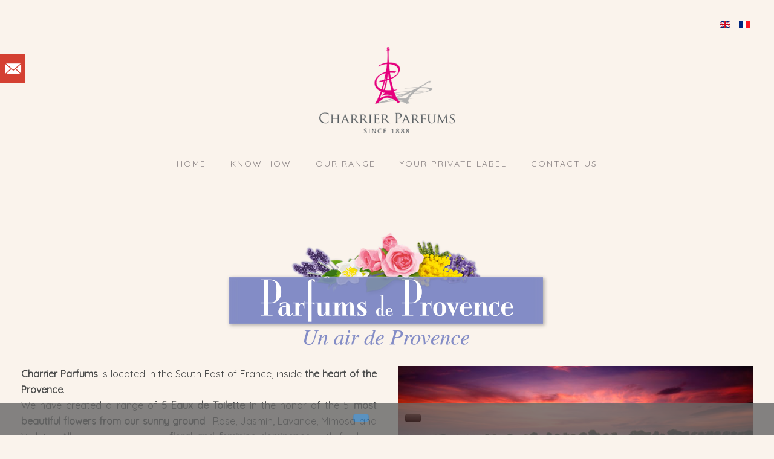

--- FILE ---
content_type: text/html; charset=utf-8
request_url: https://www.charrierparfums.com/en/our-range/parfums-de-provence
body_size: 5036
content:
<!DOCTYPE HTML>
<html lang="en-gb" dir="ltr"  data-config='{"twitter":0,"plusone":0,"facebook":0,"style":"LUEUR","menu_hover":0}'>

    <head>
    <meta charset="utf-8">
<meta http-equiv="X-UA-Compatible" content="IE=edge">
<meta name="viewport" content="width=device-width, initial-scale=1">
  <base href="https://www.charrierparfums.com/en/our-range/parfums-de-provence" />
  <meta name="description" content="Parfumeur depuis 1888. Charrier Parfums est situé à Vallauris, tout près de Grasse, Capitale Mondiale des Parfums. Spécialisé dans la création de Prestigieux Coffrets Cadeaux de Miniatures labellisés &quot;made in France&quot;, distribués dans plus de 50 pays. Nous créons également votre propre ligne de Parfums à votre marque." />
  <meta name="generator" content="Joomla! - Open Source Content Management" />
  <title>Collection Parfums de Provence - The heart of the Provence in perfume by Charrier Parfum</title>
  <link href="https://www.charrierparfums.com/en/our-range/parfums-de-provence" rel="alternate" hreflang="en-GB" />
  <link href="https://www.charrierparfums.com/fr/notre-gamme/parfums-de-provence" rel="alternate" hreflang="fr-FR" />
  <link href="/templates/yoo_sixthavenue/favicon.ico" rel="shortcut icon" type="image/vnd.microsoft.icon" />
  <link rel="stylesheet" href="https://www.charrierparfums.com/plugins/system/fmalertcookies/assets/css/bootstrap.min.css" type="text/css" />
  <link rel="stylesheet" href="https://www.charrierparfums.com/plugins/system/fmalertcookies/assets/css/custom.css" type="text/css" />
  <link rel="stylesheet" href="/media/mod_languages/css/template.css" type="text/css" />
  <link rel="stylesheet" href="/media/coalawebsocial/modules/socialtabs/css/cws-tabs.css" type="text/css" />
  <link rel="stylesheet" href="/media/coalawebsocial/modules/socialtabs/css/cws-tabs-base.css" type="text/css" />
  <style type="text/css">
#cw-tabs-204 ul.cws-tabs .facebook a {background-color:#36609F;}#cw-tabs-204 ul.cws-tabs .google a {background-color:#D44032;}#cw-tabs-204 ul.cws-tabs .twitter a {background-color:#2AA9E0;}#cw-tabs-204 ul.cws-tabs .reddit a {background-color:#F48020;}#cw-tabs-204 ul.cws-tabs .linkedin a {background-color:#0087AA;}#cw-tabs-204 ul.cws-tabs .stumbleupon a {background-color:#EF4E23;}#cw-tabs-204 ul.cws-tabs .digg a {background-color:#006699;}#cw-tabs-204 ul.cws-tabs .pinterest a {background-color:#CA2027;}#cw-tabs-204 ul.cws-tabs .rss a {background-color:#F48020;}#cw-tabs-204 ul.cws-tabs .email a {background-color:#D44032;}#cw-tabs-204 ul.cws-tabs .contact a {background-color:#D44032;}#cw-tabs-204 ul.cws-tabs .whatsapp a {background-color:#16942F;}#cw-tabs-204 ul.cws-tabs .customone a {background-color:#006699;}#cw-tabs-204 ul.cws-tabs .customtwo a {background-color:#006699;}#cw-tabs-204 ul.cws-tabs .facebook a:hover {background-color:#4478C7;}#cw-tabs-204 ul.cws-tabs .google a:hover {background-color:#F54A3A;}#cw-tabs-204 ul.cws-tabs .twitter a:hover {background-color:#2CBBE6;}#cw-tabs-204 ul.cws-tabs .reddit a:hover {background-color:#F4A722;}#cw-tabs-204 ul.cws-tabs .linkedin a:hover {background-color:#0097BD;}#cw-tabs-204 ul.cws-tabs .stumbleupon a:hover {background-color:#EF7630;}#cw-tabs-204 ul.cws-tabs .digg a:hover {background-color:#0088B3;}#cw-tabs-204 ul.cws-tabs .pinterest a:hover {background-color:#DE232B;}#cw-tabs-204 ul.cws-tabs .rss a:hover {background-color:#F4A722;}#cw-tabs-204 ul.cws-tabs .email a:hover {background-color:#F54A3A;}#cw-tabs-204 ul.cws-tabs .contact a:hover {background-color:#F54A3A;}#cw-tabs-204 ul.cws-tabs .whatsapp a:hover {background-color:#19A835;}#cw-tabs-204 ul.cws-tabs .customone a:hover {background-color:#0088B3;}#cw-tabs-204 ul.cws-tabs .customtwo a:hover {background-color:#0088B3;}#cw-tabs-204 ul.cws-tabs.left { top:90px;}
  </style>
  <script src="/media/jui/js/jquery.min.js" type="text/javascript"></script>
  <script src="/media/jui/js/jquery-noconflict.js" type="text/javascript"></script>
  <script src="/media/jui/js/jquery-migrate.min.js" type="text/javascript"></script>
  <script src="https://www.charrierparfums.com/plugins/system/fmalertcookies/assets/js/bootstrap3.min.js" type="text/javascript"></script>
  <script src="/media/zoo/assets/js/responsive.js?ver=20160317" type="text/javascript"></script>
  <script src="/components/com_zoo/assets/js/default.js?ver=20160317" type="text/javascript"></script>
  <script src="/media/jui/js/bootstrap.min.js" type="text/javascript"></script>
  <script src="/media/widgetkit/uikit-aabb3dfe.js" type="text/javascript"></script>
  <script src="/media/widgetkit/wk-scripts-62151b93.js" type="text/javascript"></script>
  <script type="text/javascript">
jQuery.noConflict(); jQuery(function(){ jQuery('#cw-tabs-204') .find('.cws-tabs') .show('slow'); });GOOGLE_MAPS_API_KEY = " AIzaSyCCvrNvPQuWDzGp10R58QrwlwVPPNlj3Gk ";
  </script>

<link rel="apple-touch-icon-precomposed" href="/templates/yoo_sixthavenue/apple_touch_icon.png">
<link rel="stylesheet" href="/templates/yoo_sixthavenue/styles/LUEUR/css/bootstrap.css">
<link rel="stylesheet" href="/templates/yoo_sixthavenue/styles/LUEUR/css/theme.css">
<link rel="stylesheet" href="/templates/yoo_sixthavenue/styles/LUEUR/css/custom.css">
<script src="/templates/yoo_sixthavenue/warp/vendor/uikit/js/uikit.js"></script>
<script src="/templates/yoo_sixthavenue/warp/vendor/uikit/js/components/autocomplete.js"></script>
<script src="/templates/yoo_sixthavenue/warp/vendor/uikit/js/components/search.js"></script>
<script src="/templates/yoo_sixthavenue/warp/vendor/uikit/js/components/tooltip.js"></script>
<script src="/templates/yoo_sixthavenue/warp/js/social.js"></script>
<script src="/templates/yoo_sixthavenue/js/theme.js"></script>
    </head>

    <body class="tm-noblog">

                <div class="tm-toolbar uk-hidden-small">
            <div class="uk-container uk-container-center uk-clearfix">

                
                                <div class="uk-float-right"><div class="uk-panel"><div class="mod-languages">

	<ul class="lang-inline">
						<li class="lang-active" dir="ltr">
			<a href="https://www.charrierparfums.com/en/our-range/parfums-de-provence">
							<img src="/media/mod_languages/images/en.gif" alt="English (UK)" title="English (UK)" />						</a>
			</li>
								<li class="" dir="ltr">
			<a href="/fr/notre-gamme/parfums-de-provence">
							<img src="/media/mod_languages/images/fr.gif" alt="Français (FR)" title="Français (FR)" />						</a>
			</li>
				</ul>

</div>
</div></div>
                
            </div>
        </div>
        
                <nav class="tm-navbar uk-navbar">
            <div class="uk-container uk-container-center">

                                <div class="uk-text-center tm-logo uk-visible-large">
                    <a href="https://www.charrierparfums.com">
	<img src="/images/logo.png" alt="" /></a>
                </div>
                
                <div class="tm-nav uk-flex uk-flex-center uk-visible-large">

                                               <ul class="uk-navbar-nav uk-hidden-small"><li data-dropdownwidth=""><a href="/en/">Home</a></li><li data-dropdownwidth=""><a href="/en/know-how">Know How</a></li><li class="uk-parent uk-active" data-dropdownwidth="" data-uk-dropdown="{preventflip:'y'}" aria-haspopup="true" aria-expanded="false"><a href="/en/our-range/gift-set">Our Range</a><div class="uk-dropdown uk-dropdown-navbar uk-dropdown-width-1"><div class="uk-grid uk-dropdown-grid"><div class="uk-width-1-1"><ul class="uk-nav uk-nav-navbar"><li><a href="/en/our-range/gift-set">Gift Set</a></li><li><a href="/en/our-range/spray-bottle">Spray Bottle</a></li><li class="uk-active"><a href="/en/our-range/parfums-de-provence">Parfums de Provence</a></li></ul></div></div></div></li><li data-dropdownwidth=""><a href="/en/your-private-label">Your private label</a></li><li data-dropdownwidth=""><a href="/en/contact-us">Contact us</a></li></ul>                    
                    
                </div>

                                <a href="#offcanvas" class="uk-navbar-toggle uk-hidden-large" data-uk-offcanvas></a>
                
                                <div class="tm-logo-small uk-navbar-content uk-navbar-center uk-hidden-large"><a href="https://www.charrierparfums.com">
	<img src="/images/logo.png" alt="" /></a></div>
                
            </div>
        </nav>
        <div class="tm-submenu uk-grid uk-flex-center"></div>
        
        
        
        
                <div class="tm-main tm-block tm-block-default">

            <div class="uk-container uk-container-center">

                    <div class="uk-grid" data-uk-grid-match data-uk-grid-margin>

                                                <div class="tm-main uk-width-medium-1-1">

                            
                                                        <main class="tm-content">

                                
                                <div id="system-message-container">
</div>

<div class="yoo-zoo product-uikit product-uikit-les-parfums-de-provence-copy">

	
	
		
				<div class="uk-clearfix">
						<img class="uk-align-center" src="https://www.charrierparfums.com/media/zoo/images/provence-intro_b3d92906d3795953e23c8157bc366a58.png" title="Parfums de Provence " alt="Parfums de Provence " width="700" height="200"/>
						<div class="uk-grid">

  
    <div class="uk-width-1-2">
<p class="uk-text-justify">

<strong>Charrier Parfums</strong> is located in the South East of France, inside<strong> the heart of the Provence</strong>.<br>We have created a range of <strong>5 Eaux de Toilette</strong> in the honor of the 5 <strong>most beautiful flowers from our sunny ground</strong> : Rose, Jasmin, Lavande, Mimosa and Violette. All have in common a <strong>floral and feminine dominance</strong>, with fresh or sensuous notes, as a floral story.<br>
We propose these 5 Eaux de Toilette in a nice <strong>gift set of miniatures with a provençal design</strong>, and also in cute 30 ml spray bottles, for a daily use .<br>
To complete the range offer, we also propose these <strong>5 sprays in a pack</strong> .
 
  
  </p>
</div>
  
  <div class="uk-width-1-2"> 
    <img src="/images/parfums-de-provence/intro-lavande.jpg" alt="Charrier Parfums de Provence" />
  </div>
  
</div>
<br><br>		</div>
		
	
	

<div class="uk-grid uk-grid-divider" data-uk-grid-margin data-uk-grid-match><div class="uk-width-small-1-2 uk-width-medium-1-2">

	
		<h2 class="uk-h3 uk-margin-remove">

		<a href="/en/our-range/parfums-de-provence/category/parfums-de-provence" title="Parfums de Provence ">Parfums de Provence </a>

		
	</h2>
	
		Re PP30	
		<div class="uk-margin">
		<a href="/en/our-range/parfums-de-provence/category/parfums-de-provence" title="Parfums de Provence ">
			<img class="uk-align-center uk-margin-bottom-remove" src="https://www.charrierparfums.com/media/zoo/images/PP30_6552073e0caaa033f556ac9c6f238610.png" title="Parfums de Provence " alt="Parfums de Provence " width="200" height="200"/>
		</a>
	</div>
	
	
</div><div class="uk-width-small-1-2 uk-width-medium-1-2">

	
		<h2 class="uk-h3 uk-margin-remove">

		<a href="/en/our-range/parfums-de-provence/category/les-parfums-de-provence-2" title="Les Parfums de Provence">Les Parfums de Provence</a>

		
	</h2>
	
		Re PP5	
		<div class="uk-margin">
		<a href="/en/our-range/parfums-de-provence/category/les-parfums-de-provence-2" title="Les Parfums de Provence">
			<img class="uk-align-center uk-margin-bottom-remove" src="https://www.charrierparfums.com/media/zoo/images/coffrets_03d6716251aadde3e417475f7eab0459.png" title="Les Parfums de Provence" alt="Les Parfums de Provence" width="200" height="200"/>
		</a>
	</div>
	
	
</div></div>
	

<div class="uk-grid" data-uk-grid-margin data-uk-grid-match="{target:'.uk-panel'}"><div class="uk-width-medium-1-3">
<div class="uk-panel uk-panel-box">
	
<div class="uk-thumbnail uk-align-medium-left">
	 
	<a href="/en/our-range/parfums-de-provence/item/jasmin-copy"   title="Jasmin "  ><img src="https://www.charrierparfums.com/media/zoo/images/jasmin-small_059d303be9f81c6e695dd5f20596c74e.png" title="Jasmin " alt="Jasmin " width="150" height="150" /></a>
 </div>

<div class="uk-nbfc">

<h3 class="uk-margin-remove">
	 <a title="Jasmin " href="/en/our-range/parfums-de-provence/item/jasmin-copy">Jasmin </a> </h3>

	 <p>
  Soft Jasmine<br>
  
  Eau de Toilette<br>
30 ml<br> Re JA30
  </p> 

<ul class="uk-subnav uk-subnav-line">
	
<li class="element element-itemlink">
	 <a href="/en/our-range/parfums-de-provence/item/jasmin-copy">Show Details</a></li></ul>

</div></div></div><div class="uk-width-medium-1-3">
<div class="uk-panel uk-panel-box">
	
<div class="uk-thumbnail uk-align-medium-left">
	 
	<a href="/en/our-range/parfums-de-provence/item/rose-copy"   title="Rose"  ><img src="https://www.charrierparfums.com/media/zoo/images/rose-small_90a3a151d46f69100f9a4b9732baf673.png" title="Rose" alt="Rose" width="150" height="150" /></a>
 </div>

<div class="uk-nbfc">

<h3 class="uk-margin-remove">
	 <a title="Rose" href="/en/our-range/parfums-de-provence/item/rose-copy">Rose</a> </h3>

	 <p>Sensual Rose   <br>
  Eau de Toilette<br>
30 ml<br> Re RO30
  </p> 

<ul class="uk-subnav uk-subnav-line">
	
<li class="element element-itemlink">
	 <a href="/en/our-range/parfums-de-provence/item/rose-copy">Show Details</a></li></ul>

</div></div></div><div class="uk-width-medium-1-3">
<div class="uk-panel uk-panel-box">
	
<div class="uk-thumbnail uk-align-medium-left">
	 
	<a href="/en/our-range/parfums-de-provence/item/lavande-copy"   title="Lavande"  ><img src="https://www.charrierparfums.com/media/zoo/images/lavande-small_4607cd5495c115d4833a39b7ed436315.png" title="Lavande" alt="Lavande" width="150" height="150" /></a>
 </div>

<div class="uk-nbfc">

<h3 class="uk-margin-remove">
	 <a title="Lavande" href="/en/our-range/parfums-de-provence/item/lavande-copy">Lavande</a> </h3>

	 <p>Fine Lavander<br>
  Eau de Toilette<br>
30 ml<br> Re LA30
  </p> 

<ul class="uk-subnav uk-subnav-line">
	
<li class="element element-itemlink">
	 <a href="/en/our-range/parfums-de-provence/item/lavande-copy">Show Details</a></li></ul>

</div></div></div></div><div class="uk-grid" data-uk-grid-margin data-uk-grid-match="{target:'.uk-panel'}"><div class="uk-width-medium-1-3">
<div class="uk-panel uk-panel-box">
	
<div class="uk-thumbnail uk-align-medium-left">
	 
	<a href="/en/our-range/parfums-de-provence/item/violette-2"   title="Violette"  ><img src="https://www.charrierparfums.com/media/zoo/images/violette-small_3cd89bf499cfa0a7003c4985d69db9b0.png" title="Violette" alt="Violette" width="150" height="150" /></a>
 </div>

<div class="uk-nbfc">

<h3 class="uk-margin-remove">
	 <a title="Violette" href="/en/our-range/parfums-de-provence/item/violette-2">Violette</a> </h3>

	 <p>Subtile Violet<br>
  Eau de Toilette<br>
30 ml<br> Re VI30
  </p> 

<ul class="uk-subnav uk-subnav-line">
	
<li class="element element-itemlink">
	 <a href="/en/our-range/parfums-de-provence/item/violette-2">Show Details</a></li></ul>

</div></div></div><div class="uk-width-medium-1-3">
<div class="uk-panel uk-panel-box">
	
<div class="uk-thumbnail uk-align-medium-left">
	 
	<a href="/en/our-range/parfums-de-provence/item/mimosa-copy"   title="Mimosa "  ><img src="https://www.charrierparfums.com/media/zoo/images/mimosa-small_d7964da50fb8ddc3d532dbffaf247573.png" title="Mimosa " alt="Mimosa " width="150" height="150" /></a>
 </div>

<div class="uk-nbfc">

<h3 class="uk-margin-remove">
	 <a title="Mimosa " href="/en/our-range/parfums-de-provence/item/mimosa-copy">Mimosa </a> </h3>

	 <p>Intense Mimosa <br>
  Eau de Toilette<br>
30 ml<br> Re MI30
  </p> 

<ul class="uk-subnav uk-subnav-line">
	
<li class="element element-itemlink">
	 <a href="/en/our-range/parfums-de-provence/item/mimosa-copy">Show Details</a></li></ul>

</div></div></div></div>


</div>
                            </main>
                            
                            
                        </div>
                        
                                                                        
                    </div>

                </div>

            </div>
        
        
        
        
        
        <div class="tm-block-footer">
            <div class="uk-container uk-container-center">

            
                        <footer class="tm-footer tm-link-muted">

                                <a id="tm-anchor-bottom" class="tm-totop-scroller" data-uk-smooth-scroll href="#"></a>
                
                <div class="uk-panel">
	<p><img src="/images/logo.png" alt="" /></p>
<p> </p>
<p>101, chemin Notre-Dame - 06220 VALLAURIS - France<br /><span id="cloak37778">This email address is being protected from spambots. You need JavaScript enabled to view it.</span><script type='text/javascript'>
 //<!--
 document.getElementById('cloak37778').innerHTML = '';
 var prefix = '&#109;a' + 'i&#108;' + '&#116;o';
 var path = 'hr' + 'ef' + '=';
 var addy37778 = 'p&#97;rf&#117;m.ch&#97;rr&#105;&#101;r' + '&#64;';
 addy37778 = addy37778 + '&#111;r&#97;ng&#101;' + '&#46;' + 'fr';
 document.getElementById('cloak37778').innerHTML += '<a ' + path + '\'' + prefix + ':' + addy37778 + '\'>' +addy37778+'<\/a>';
 //-->
 </script><br />+33 (0)4 93 64 11 64 - +33 (0)4 93 64 40 03 - +33 (0)4 93 64 85 00</p><br>
<a href="/mentions-legales-2" target="">Legal notices</a>	|	<a href="/plan-du-site-2" target="">Sitemap</a>

<p class="uk-text-center">
  
  Copyright © 2016 <a href="http://www.lueurexterne.com/" target="_blank">lueurexterne.com </a></p></div>
    <div id="cw-tabs-204">
        <ul style="display:none;" class="cws-tabs left">
            <li class="contact" >
<a class="" href="http://www.charrierparfums.com/en/contact-us"  target="_self">Send us an Email</a>
</li>          
        </ul>
    </div>

            </footer>
            
            </div>
        </div>

        
                <div id="offcanvas" class="uk-offcanvas">
            <div class="uk-offcanvas-bar"><ul class="uk-nav uk-nav-parent-icon uk-nav-offcanvas" data-uk-nav="{multiple:true, lists:'&gt;li.uk-parent &gt; a[href=\'#\'] + ul'}"><li data-dropdownwidth=""><a href="/en/">Home</a></li><li data-dropdownwidth=""><a href="/en/know-how">Know How</a></li><li class="uk-parent uk-active uk-open" data-dropdownwidth=""><a href="/en/our-range/gift-set">Our Range</a><ul class="uk-nav-sub"><li><a href="/en/our-range/gift-set">Gift Set</a></li><li><a href="/en/our-range/spray-bottle">Spray Bottle</a></li><li class="uk-active"><a href="/en/our-range/parfums-de-provence">Parfums de Provence</a></li></ul></li><li data-dropdownwidth=""><a href="/en/your-private-label">Your private label</a></li><li data-dropdownwidth=""><a href="/en/contact-us">Contact us</a></li></ul>
<div class="uk-panel"><div class="mod-languages">

	<ul class="lang-inline">
						<li class="lang-active" dir="ltr">
			<a href="https://www.charrierparfums.com/en/our-range/parfums-de-provence">
							<img src="/media/mod_languages/images/en.gif" alt="English (UK)" title="English (UK)" />						</a>
			</li>
								<li class="" dir="ltr">
			<a href="/fr/notre-gamme/parfums-de-provence">
							<img src="/media/mod_languages/images/fr.gif" alt="Français (FR)" title="Français (FR)" />						</a>
			</li>
				</ul>

</div>
</div></div>
        </div>
        
    <div id="cadre_alert_cookies" style="opacity:0.8;text-align:center;position:fixed;z-index:10000;left: 0;right: 0;bottom: 0; margin:0px;"><div style="display: inline-block;width: 100%;margin:auto;max-width:100%;background-color: #666666;border: 0px solid #eeeeee;"><div style="display: inline-block;padding:10px;color: #5e5d5d"><div class=pull-left></div><div class="pull-left"><div class="pull-left  col-sm-6 btn_close" style="text-align:right"><a style="color:#eeeeee" class="btn btn-primary  popup-modal-dismiss" href="#"></a></div><div class="pull-left  col-sm-6 btn_readmore" style="text-align:right"><a style="color:#eeeeee" class="btn btn-inverse  read_more" href="/en/features#"></a></div></div></div></div></div><script type="text/javascript">var d = new Date();d.setTime(d.getTime() + (30*24*60*60*1000));var expires_cookie = "expires="+d.toUTCString();jQuery(document).on('click', '.popup-modal-dismiss', function () {jQuery('#cadre_alert_cookies').html(''); document.cookie='fmalertcookies=true; '+expires_cookie+'; path=/'});</script></body>
</html>


--- FILE ---
content_type: text/css
request_url: https://www.charrierparfums.com/media/coalawebsocial/modules/socialtabs/css/cws-tabs.css
body_size: 502
content:
/**
 * @author              Steven Palmer
 * @author url          http://coalaweb.com
 * @author email        support@coalaweb.com
 * @copyright           Copyright (c) 2016 Steven Palmer All rights reserved.
 */

ul.cws-tabs.left {
    left:0px;
    margin:0px;
    width:auto;
}

ul.cws-tabs.left li { 
    margin-left: -170px;
    -webkit-transition: margin-left 0.3s;
    -moz-transition: margin-left 0.3s;
    -ms-transition: margin-left 0.3s;
    -o-transition: margin-left 0.3s;
    transition: margin-left 0.3s;
}

ul.cws-tabs.left li a { 
    text-align:left;
    padding: 11px 0px 11px 12px; 
    margin-left: 0px;
}

ul.cws-tabs.left li:hover {margin-left: 0px;}
ul.cws-tabs.left a {background-position: 168px 50%;}

ul.cws-tabs.right{
    right:-170px;
    margin:0px;
    width:auto;
}

ul.cws-tabs.right li { 
    right: 0px;
    position:relative;
    -webkit-transition: right 0.3s;
    -moz-transition: right 0.3s;
    -ms-transition: right 0.3s;
    -o-transition: right 0.3s;
    transition: right 0.3s;
}

ul.cws-tabs.right li a { 
    text-align:right;
    padding: 11px 12px 11px 0px;
}

ul.cws-tabs.right li:hover {right: 170px;}
ul.cws-tabs.right a {background-position: -2px 50%;}

ul.cws-tabs .facebook a:hover, 
ul.cws-tabs .twitter a:hover, 
ul.cws-tabs .google a:hover, 
ul.cws-tabs .reddit a:hover,
ul.cws-tabs .stumbleupon a:hover,
ul.cws-tabs .digg a:hover,
ul.cws-tabs .pinterest a:hover,
ul.cws-tabs .rss a:hover,
ul.cws-tabs .linkedin a:hover,
ul.cws-tabs .email a:hover,
ul.cws-tabs .contact a:hover,
ul.cws-tabs .whatsapp a:hover,
ul.cws-tabs .customone a:hover,
ul.cws-tabs .customtwo a:hover{
    -webkit-transition: all 0.3s ease;
    -moz-transition: all 0.3s ease;
    -ms-transition: all 0.3s ease;
    -o-transition: all 0.3s ease;
    transition: all 0.3s ease;
}

--- FILE ---
content_type: text/css
request_url: https://www.charrierparfums.com/media/coalawebsocial/modules/socialtabs/css/cws-tabs-base.css
body_size: 643
content:
/**
 * @author              Steven Palmer
 * @author url          http://coalaweb.com
 * @author email        support@coalaweb.com
 * @copyright           Copyright (c) 2016 Steven Palmer All rights reserved.
 */

.cws-tabs * {
    box-sizing: content-box;
}

.cws-tabs a:hover, 
.cws-tabs a:active, 
.cws-tabs a:focus {
  outline: 0;
 }
 
ul.cws-tabs {
    position: fixed;
    padding: 0px;
    list-style: none;
    z-index:9999;
    font-family: Arial,Helvetica,sans-serif;
}

ul.cws-tabs li {
    padding: 0px;
    overflow:hidden;
}

ul.cws-tabs li a {
    display: block;
    width: 200px;  
    background-repeat:no-repeat;
    text-decoration: none;
    color:#fff !important;
    font-size: 14px;
}

ul.cws-tabs li a .tabs_text {
    display: inline-block;
    width: 155px;	
}

ul.cws-tabs .facebook a {background-image: url(../icons/facebook-48.png);}
ul.cws-tabs .reddit a {background-image: url(../icons/reddit-48.png);}
ul.cws-tabs .stumbleupon a {background-image: url(../icons/stumbleupon-48.png);}
ul.cws-tabs .twitter a {background-image: url(../icons/twitter-48.png);}
ul.cws-tabs .google a {background-image: url(../icons/google-48.png);}
ul.cws-tabs .linkedin a {background-image: url(../icons/linkedin-48.png);}
ul.cws-tabs .digg a {background-image: url(../icons/digg-48.png);}
ul.cws-tabs .pinterest a {background-image: url(../icons/pinterest-48.png);}
ul.cws-tabs .rss a {background-image: url(../icons/rss-48.png);}
ul.cws-tabs .email a {background-image: url(../icons/email-48.png);}
ul.cws-tabs .contact a {background-image: url(../icons/email-48.png);}
ul.cws-tabs .whatsapp a {background-image: url(../icons/whatsapp-48.png);}

ul.cws-tabs.bottom li a {
    width: 46px;
    height: 46px;
    color: transparent !important;
}

ul.cws-tabs.bottom {
    bottom: -6px;
    margin: 0px auto;
    text-align: center;
    width: 90%;
}

ul.cws-tabs.bottom li {
    display: inline-block;
    padding: 0px;
}



--- FILE ---
content_type: text/css
request_url: https://www.charrierparfums.com/templates/yoo_sixthavenue/styles/LUEUR/css/custom.css
body_size: 276
content:
/* Copyright (C) YOOtheme GmbH, YOOtheme Proprietary Use License (http://www.yootheme.com/license) */

/* ========================================================================
   Use this file to add custom CSS easily
 ========================================================================== */
 
 hr {
	 margin:-20px 0 -15px;
 }
 
 .uk-panel-box {
	 color: #666;
	 padding:30px;
 }
 
 
 .uk-subnav > * > * {
    color: #FF599C;
}

.uk-panel-box-primary .uk-button:not(.uk-button-primary) {
    padding: 5px;
}